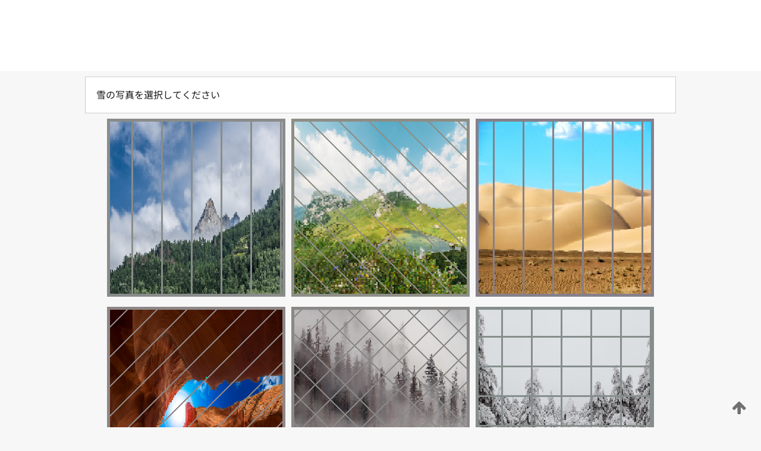

--- FILE ---
content_type: text/html;charset=UTF-8
request_url: https://patentscope.wipo.int/search/ja/WO2013076876
body_size: 340378
content:
<!DOCTYPE html>
<html xmlns="http://www.w3.org/1999/xhtml"><head id="j_idt2">
	<meta http-equiv="X-UA-Compatible" content="IE=edge" />
	<meta lang="ja" http-equiv="Content-Type" content="text/html;charset=utf-8" charset="utf-8" />

	
	<meta name="viewport" content="width=device-width, initial-scale=1.0, minimum-scale=1.0, maximum-scale=1.0" />
	
	<meta name="apple-mobile-web-app-capable" content="yes" />
	
	<meta name="apple-mobile-web-app-status-bar-style" content="black-translucent" />
		<meta name="Description" content="This patent search tool allows you not only to search the PCT database of about 2 million International Applications but also the worldwide patent collections. This search facility features: flexible search syntax; automatic word stemming and relevance ranking; as well as graphical results." />
		<meta name="Cache-Control" content="no-cache,no-store,must-revalidate" />
		<meta name="Expires" content="0" />
		<meta name="Pragma" content="no-cache" />
	
	<title>WIPO - 国際・国内特許データベース検索</title><link type="text/css" rel="stylesheet" href="/search/javax.faces.resource/theme.css.jsf?ln=primefaces-wipo" /><link type="text/css" rel="stylesheet" href="/search/javax.faces.resource/primefaces/fa/font-awesome.css.xhtml" /><script type="text/javascript" src="/search/javax.faces.resource/omnifaces.js.jsf;jsessionid=A89DD2E7F5A5023F3478F9933F135EA6.wapp2nC?ln=omnifaces&amp;v=2.6.9"></script><link type="text/css" rel="stylesheet" href="/search/javax.faces.resource/css/components.css.jsf;jsessionid=A89DD2E7F5A5023F3478F9933F135EA6.wapp2nC?ln=w-ps-cc" /><link type="text/css" rel="stylesheet" href="/search/javax.faces.resource/css/components.css.jsf;jsessionid=A89DD2E7F5A5023F3478F9933F135EA6.wapp2nC?ln=ps-cc" /><link type="text/css" rel="stylesheet" href="/search/javax.faces.resource/css/common/common.css.jsf;jsessionid=A89DD2E7F5A5023F3478F9933F135EA6.wapp2nC" /><link type="text/css" rel="stylesheet" href="/search/javax.faces.resource/css/common/primefaces-custom.css.jsf;jsessionid=A89DD2E7F5A5023F3478F9933F135EA6.wapp2nC" /><link type="text/css" rel="stylesheet" href="/search/javax.faces.resource/css/common/wfaces-custom.css.jsf;jsessionid=A89DD2E7F5A5023F3478F9933F135EA6.wapp2nC" /><link type="text/css" rel="stylesheet" href="/search/javax.faces.resource/css/wipo/ps-ulf-compatibility.css.jsf;jsessionid=A89DD2E7F5A5023F3478F9933F135EA6.wapp2nC" /><link type="text/css" rel="stylesheet" href="/search/javax.faces.resource/primefaces/components.css.xhtml;jsessionid=A89DD2E7F5A5023F3478F9933F135EA6.wapp2nC" /><script type="text/javascript" src="/search/javax.faces.resource/primefaces/jquery/jquery.js.xhtml;jsessionid=A89DD2E7F5A5023F3478F9933F135EA6.wapp2nC"></script><script type="text/javascript" src="/search/javax.faces.resource/primefaces/core.js.xhtml;jsessionid=A89DD2E7F5A5023F3478F9933F135EA6.wapp2nC"></script><script type="text/javascript" src="/search/javax.faces.resource/primefaces/components.js.xhtml;jsessionid=A89DD2E7F5A5023F3478F9933F135EA6.wapp2nC"></script><script type="text/javascript" src="/search/javax.faces.resource/primefaces/jquery/jquery-plugins.js.xhtml;jsessionid=A89DD2E7F5A5023F3478F9933F135EA6.wapp2nC"></script><script type="text/javascript" src="/search/javax.faces.resource/jsf.js.jsf;jsessionid=A89DD2E7F5A5023F3478F9933F135EA6.wapp2nC?ln=javax.faces"></script><style type="text/css">
		/*	When the drawerTriggering element has a top/bottom padding/margin (as the mainmenu items), 
			the position of the drawer must be updated correspondignly.*/
		.settings-drawer.b-drawer.wf-drawer-fix-position {
			top: -0.75rem;
		}	
	</style><style type="text/css">
		/*	When the drawerTriggering element has a top/bottom padding/margin (as the mainmenu items), 
			the position of the drawer must be updated correspondignly.*/
		.feedback-drawer.b-drawer.wf-drawer-fix-position {
			top: -0.75rem;
		}
		
		.feedback-message {
			margin-top: 1rem;
		}
	</style><style type="text/css">
		/*	When the drawerTriggering element has a top/bottom padding/margin (as the mainmenu items), 
			the position of the drawer must be updated correspondignly.*/
		.feedback-drawer.b-drawer.wf-drawer-fix-position {
			top: -0.75rem;
		}
	</style><script type="text/javascript">if(window.PrimeFaces){PrimeFaces.settings.locale='ja';}</script>
		<link href="/search/javax.faces.resource/w/css/wfaces.css.xhtml?v=1.0&amp;b=" rel="stylesheet" />




	<script>
		var APP_CTX='/search';
	</script>
		<script src="/search/javax.faces.resource/w/js/wfaces.js.xhtml?v=1.0&amp;b="></script><script type="text/javascript">
		epctmsg.lbl_designations_specific="特定";
		epctmsg.lbl_designations_none="なし";
		epctmsg.lbl_designations_all="すべて";
		epctmsg.lbl_designations_changeSelec="選択を変更";
		epctmsg.lbl_designations_chooseDesig="追記欄に記載する指定国を選択";
		epctmsg.no_results_text="次に一致する結果なし:";
	</script><script type="text/javascript" src="/search/javax.faces.resource/js/psa.js.jsf;jsessionid=A89DD2E7F5A5023F3478F9933F135EA6.wapp2nC"></script>
			<script src="https://webcomponents.wipo.int/polyfills/webcomponents-loader.js"></script>
	  		
	  		<script src="https://webcomponents.wipo.int/wipo-navbar/wipo-navbar.js"></script><script type="text/javascript" src="/search/javax.faces.resource/js/components.js.jsf;jsessionid=A89DD2E7F5A5023F3478F9933F135EA6.wapp2nC?ln=w-ps-cc"></script></head><body dir="ltr">
<div class="wf-overlayPanel"></div><div id="pageBlockUI" class="ui-blockui-content ui-widget ui-widget-content ui-corner-all ui-helper-hidden ui-shadow">
	<div class="b-infobox b-infobox--has-spinner">
	  <h4 class="b-infobox__title">
	    処理中
	  </h4>
	  <div class="b-infobox__text">
	    <p>
	    	しばらくお待ちください...
	    </p>
	  </div>
	</div></div><script id="pageBlockUI_s" type="text/javascript">$(function(){PrimeFaces.cw("BlockUI","widget_pageBlockUI",{id:"pageBlockUI",block:"@(.b-page)"});});</script>
<div class="b-page b-page--application">
	<div class="b-navigation b-navigation--has-close"><wipo-navbar appId='app-0072' applicationName='PATENTSCOPE' applicationLink='/search/ja' applicationCategory='patents' login='/search/wiposso/login' logout='/search/wiposso/logout' sso='unauthenticated' language='ja' languageOptions='[{"code":"en","name":null,"link":"/search/en/detail.jsf?docId=WO2013076876","targetTab":null},{"code":"fr","name":null,"link":"/search/fr/detail.jsf?docId=WO2013076876","targetTab":null},{"code":"de","name":null,"link":"/search/de/detail.jsf?docId=WO2013076876","targetTab":null},{"code":"es","name":null,"link":"/search/es/detail.jsf?docId=WO2013076876","targetTab":null},{"code":"pt","name":null,"link":"/search/pt/detail.jsf?docId=WO2013076876","targetTab":null},{"code":"ru","name":null,"link":"/search/ru/detail.jsf?docId=WO2013076876","targetTab":null},{"code":"ja","name":null,"link":null,"targetTab":null},{"code":"zh","name":null,"link":"/search/zh/detail.jsf?docId=WO2013076876","targetTab":null},{"code":"ko","name":null,"link":"/search/ko/detail.jsf?docId=WO2013076876","targetTab":null},{"code":"ar","name":null,"link":"/search/ar/detail.jsf?docId=WO2013076876","targetTab":null}]' userOptions='[{"code":null,"name":"最近実行した検索","link":"/search/ja/reg/user_session_queries.jsf","targetTab":"_self"},{"code":null,"name":"保存した検索条件","link":"/search/ja/reg/user_queries.jsf","targetTab":"_self"},{"code":null,"name":"マーカッシュ構造検索 (バッチ処理)","link":"/search/ja/chemc/batches.jsf","targetTab":"_self"},{"code":null,"name":"出願のウォッチリスト","link":"/search/ja/reg/watching.jsf","targetTab":"_self"}]' helpOptions='[{"code":"contact","name":null,"link":"https://www3.wipo.int/contact/en/area.jsp?area=patentscope-db","targetTab":null},{"code":"faq","name":null,"link":"https://www.wipo.int/patentscope/en/faqs_patentscope.html","targetTab":null}]' helpMore='[{"code":null,"name":"PATENTSCOPE ユーザコミュニティ","link":"https://www.linkedin.com/groups/9811620/","targetTab":"_blank"},{"code":null,"name":"PATENTSCOPE ヘルプ","link":"/search/ja/help/help.jsf","targetTab":"_self"},{"code":null,"name":"ご利用条件","link":"https://www.wipo.int/patentscope/en/data/terms_patentscope.html","targetTab":"_blank"},{"code":null,"name":"プライバシーポリシー","link":"https://www.wipo.int/tools/ja/privacy_policy-ipportal.html","targetTab":"_blank"}]' hide-search='true'><div style='background:black; height: 48px; width: 100%'></div></wipo-navbar>
		
		
		<div class="b-navigation-floater-bottom">
			<a class="fa fa-fw fa-arrow-up" style="text-decoration:none; float: right; color: #707070; font-size: 26px; margin: 20px;" onclick="wscrollToTop();"></a>
		</div>
		
	</div>


	
	
	
	<div id="popups">
	</div>
	
	
	
	
	<div class="c-left-watermark">
	</div><div class="ps-no-content">
<form id="psCaptchaForm" name="psCaptchaForm" method="post" action="/search/ja/detail.jsf;jsessionid=A89DD2E7F5A5023F3478F9933F135EA6.wapp2nC?docId=WO2013076876" enctype="application/x-www-form-urlencoded">
<input type="hidden" name="psCaptchaForm" value="psCaptchaForm" />
<span id="psCaptchaPanel">
		
		<div class="b-step b-pointer-scope">
	 
			 <div class="b-step__content">
		    	
		    	<div class="b-step__content-top"><span id="pictures">
						
	<div class="b-view-panel    ">
		<div class="b-view-panel__content ">
			
			<div class="b-view-panel__fold-in">
				<div class="b-view-panel__section ">雪の写真を選択してください
				</div>
			</div>
		</div>
		
		<div class="b-view-panel__actions">
			<div class="b-view-panel__action-secondary">
			</div>
			<div class="b-view-panel__action-primary">
			</div>
		</div>


	</div>
				
				<div style="display: flex; justify-content: center;"><table id="graph">
<tbody>
<tr>
<td><a id="click1" href="#" class="ui-commandlink ui-widget" onclick="PrimeFaces.ab({s:&quot;click1&quot;,u:&quot;psCaptchaPanel&quot;,onst:function(cfg){$('#pictures').hide();}});return false;"><img id="image1" src="[data-uri]" alt="" class="ps-captcha-img" /></a></td>
<td><a id="click2" href="#" class="ui-commandlink ui-widget" onclick="PrimeFaces.ab({s:&quot;click2&quot;,u:&quot;psCaptchaPanel&quot;,onst:function(cfg){$('#pictures').hide();}});return false;"><img id="image2" src="[data-uri]" alt="" class="ps-captcha-img" /></a></td>
<td><a id="click3" href="#" class="ui-commandlink ui-widget" onclick="PrimeFaces.ab({s:&quot;click3&quot;,u:&quot;psCaptchaPanel&quot;,onst:function(cfg){$('#pictures').hide();}});return false;"><img id="image3" src="[data-uri]" alt="" class="ps-captcha-img" /></a></td>
</tr>
<tr>
<td><a id="click4" href="#" class="ui-commandlink ui-widget" onclick="PrimeFaces.ab({s:&quot;click4&quot;,u:&quot;psCaptchaPanel&quot;,onst:function(cfg){$('#pictures').hide();}});return false;"><img id="image4" src="[data-uri]" alt="" class="ps-captcha-img" /></a></td>
<td><a id="click5" href="#" class="ui-commandlink ui-widget" onclick="PrimeFaces.ab({s:&quot;click5&quot;,u:&quot;psCaptchaPanel&quot;,onst:function(cfg){$('#pictures').hide();}});return false;"><img id="image5" src="[data-uri]" alt="" class="ps-captcha-img" /></a></td>
<td><a id="click6" href="#" class="ui-commandlink ui-widget" onclick="PrimeFaces.ab({s:&quot;click6&quot;,u:&quot;psCaptchaPanel&quot;,onst:function(cfg){$('#pictures').hide();}});return false;"><img id="image6" src="[data-uri]" alt="" class="ps-captcha-img" /></a></td>
</tr>
</tbody>
</table>

			 	</div></span>
		    	</div>
		    	
		    	<div class="b-step__content-bottom">
		    	</div>
			 	
			 </div>
</div></span><input type="hidden" name="javax.faces.ViewState" id="j_id1:javax.faces.ViewState:0" value="1282049484689340957:-7161171468079016952" autocomplete="off" />
</form></div>
	
	
	
	
	<div class="c-footer"> # - 
	</div>
</div><script type="text/javascript" id="j_idt83">
		if(typeof(load_w_scripts) != 'undefined') load_w_scripts();
	</script><script type="text/javascript" id="init_w_ps_components">
			load_w_ps_cc_scripts();
		</script><script type="text/javascript">OmniFaces.DeferredScript.add('/search/javax.faces.resource/js/components.js.jsf?ln=ps-cc');</script></body>
</html>